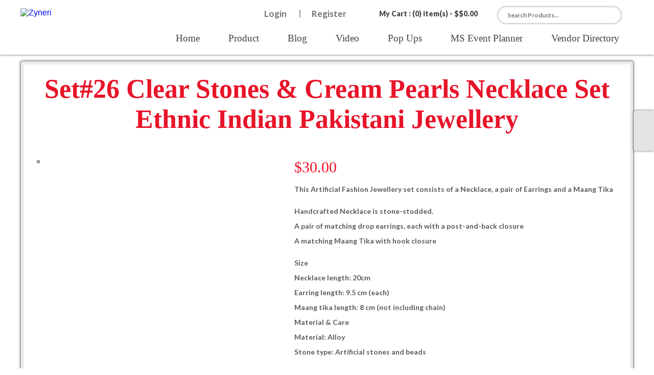

--- FILE ---
content_type: text/html; charset=UTF-8
request_url: https://www.zyneri.com/product/set23-clear-stones-cream-pearls-necklace-set-ethnic-indian-pakistani-jewellery/
body_size: 20610
content:
 <!doctype html>
<html>
<head>
<meta charset="utf-8">
<title>Zyneri</title>
<meta name="viewport" content="width=device-width, initial-scale=1">
<link href='http://fonts.googleapis.com/css?family=Open+Sans:400,300,600,700' rel='stylesheet' type='text/css'>
<link href='http://fonts.googleapis.com/css?family=Lato:400,100italic,100,300,300italic,400italic,700,700italic,900' rel='stylesheet' type='text/css'>
<link href='http://fonts.googleapis.com/css?family=Overlock:400,700,900' rel='stylesheet' type='text/css'>
<link href="https://www.zyneri.com/wp-content/themes/zyneri/font/Neon/Neon.css" rel="stylesheet" type="text/css">
<link href="https://www.zyneri.com/wp-content/themes/zyneri/font/copperplate29BC/COTNBC.css" rel="stylesheet" type="text/css">
<link href="https://www.zyneri.com/wp-content/themes/zyneri/font/astutte_regular/ASTUS.css" rel="stylesheet" type="text/css">
<link href="https://www.zyneri.com/wp-content/themes/zyneri/font/astute_light/astute_light.css" rel="stylesheet" type="text/css">

<link href="https://www.zyneri.com/wp-content/themes/zyneri/css/style.css?ver=626" rel="stylesheet" type="text/css" />
<link href="https://www.zyneri.com/wp-content/themes/zyneri/css/media_query.css?ver=262" rel="stylesheet" type="text/css" />

<!--responsive nav css & js-->
<!--<script src="http://code.jquery.com/jquery-1.9.1.js"></script> -->
<link href="https://www.zyneri.com/wp-content/themes/zyneri/responsive_menu/css/meanmenu.css?ver=731" rel="stylesheet" type="text/css">
<link href="https://www.zyneri.com/wp-content/themes/zyneri/responsive_menu/css/mediaQuary.css?ver=357" rel="stylesheet" type="text/css">

<!--banner slider css & js-->
<!--<script src="http://ajax.googleapis.com/ajax/libs/jquery/2.0.0/jquery.min.js"></script>-->
<script src="https://www.zyneri.com/wp-content/themes/zyneri/banner_slider/js/jquery.min.js"></script>
<script src="https://www.zyneri.com/wp-content/themes/zyneri/banner_slider/js/slippry.min.js"></script>
<!--<script src="//use.edgefonts.net/cabin;source-sans-pro:n2,i2,n3,n4,n6,n7,n9.js"></script>
--><link rel="stylesheet" href="https://www.zyneri.com/wp-content/themes/zyneri/banner_slider/css/slippry.css">

<!--carosel gallery slider css and js-->
	<link type='text/css' rel='stylesheet' href='https://www.zyneri.com/wp-content/themes/zyneri/carosel_slider/css/liquidcarousel.css' />
	<!--<script type="text/javascript" src="carosel_slider/js/jquery-1.4.2.min.js"></script>-->
	<script type="text/javascript" src="https://www.zyneri.com/wp-content/themes/zyneri/carosel_slider/js/jquery.liquidcarousel.pack.js"></script>
	<script type="text/javascript">
	<!--
		$(document).ready(function() {
			$('#liquid1').liquidcarousel({height:146, duration:500, hidearrows:false});
		});
	-->
	</script>
    
    
<!--accordian nav--->
<!--<script src="https://www.zyneri.com/wp-content/themes/zyneri/accordian_nav/jquery.quiccordion.pack.js"></script>-->
<script src="https://www.zyneri.com/wp-content/themes/zyneri/accordian_nav/jquery.accordion.source.js?ver=367"></script>
<script>
	  $(document).ready(function(){
		  
		  $('.accordion').accordion({collapsible : true, active : 'none'});
		  //$("#accordion").quiccordion();
		  
		  /*$("#accordion a").click(function(e){
			  if($(this).parent().hasClass('has-children')){
			  		
					$(".has-children ul").hide();
			  }
			  /*if($(this).parent().hasClass('has-children')){
			  e.preventDefault();
			  }*/
			  /*if(!$(this).parent().hasClass('has-children')){
				  window.open('http://www.google.com/search?q='+$(this).html());
			  }*/
		 //});
	  });
</script>       
<link type='text/css' rel='stylesheet' href='https://www.zyneri.com/wp-content/themes/zyneri/accordian_nav/accordianStyle.css' />  



<!-- For Validation -->
<link rel="stylesheet" href="https://www.zyneri.com/wp-content/themes/zyneri/validation/css/validationEngine.jquery.css" type="text/css"/>

<script src="https://www.zyneri.com/wp-content/themes/zyneri/validation/js/jquery.validationEngine-en.js" type="text/javascript" charset="utf-8"></script>
    
<script src="https://www.zyneri.com/wp-content/themes/zyneri/validation/js/jquery.validationEngine.js" type="text/javascript" charset="utf-8"></script>
    
<script>
	$(document).ready(function(){
		// binds form submission and fields to the validation engine
		$("#formID").validationEngine('');
	});
            
</script>

<style>
.message
{
color: #da231a;
text-align: center;
padding: 10px 0;
font-weight: 600;
display: none;
font-family: Lato;
font-size: 20px;
margin: 0 0 20px;
border: #da231a solid 1px;
}

</style>

			            
            
<!-----------For francy gallery lightbox----------------->        
<!-- Add mousewheel plugin (this is optional) -->
<script type="text/javascript" src="https://www.zyneri.com/wp-content/themes/zyneri/francyBox/lib/jquery.mousewheel-3.0.6.pack.js"></script>

<!-- Add fancyBox main JS and CSS files -->
<script type="text/javascript" src="https://www.zyneri.com/wp-content/themes/zyneri/francyBox/source/jquery.fancybox.js?v=2.1.5"></script>
<link rel="stylesheet" type="text/css" href="https://www.zyneri.com/wp-content/themes/zyneri/francyBox/source/jquery.fancybox.css?v=2.1.5" media="screen" />

<!-- Add Button helper (this is optional) -->
<link rel="stylesheet" type="text/css" href="https://www.zyneri.com/wp-content/themes/zyneri/francyBox/source/helpers/jquery.fancybox-buttons.css?v=1.0.5" />
<script type="text/javascript" src="https://www.zyneri.com/wp-content/themes/zyneri/francyBox/source/helpers/jquery.fancybox-buttons.js?v=1.0.5"></script>

<!-- Add Media helper (this is optional) -->
<script type="text/javascript" src="https://www.zyneri.com/wp-content/themes/zyneri/francyBox/source/helpers/jquery.fancybox-media.js?v=1.0.6"></script>
<script type="text/javascript">
	$(document).ready(function() {
		
		/*
			 *  Simple image gallery. Uses default settings
			 */

			$('.fancybox').fancybox();
/*
			 *  Button helper. Disable animations, hide close button, change title type and content
			 */

			$('.fancybox-buttons').fancybox({
				openEffect  : 'none',
				closeEffect : 'none',

				prevEffect : 'none',
				nextEffect : 'none',

				closeBtn  : false,

				helpers : {
					title : {
						type : 'inside'
					},
					buttons	: {}
				},

				afterLoad : function() {
					this.title = 'Image ' + (this.index + 1) + ' of ' + this.group.length + (this.title ? ' - ' + this.title : '');
				}
			});
			
			/*
			 *  Media helper. Group items, disable animations, hide arrows, enable media and button helpers.
			*/
			$('.fancybox-media')
				.attr('rel', 'media-gallery')
				.fancybox({
					openEffect : 'none',
					closeEffect : 'none',
					prevEffect : 'none',
					nextEffect : 'none',

					arrows : false,
					helpers : {
						media : {},
						buttons : {}
					}
				});
	});
	
</script>             


<style type="text/css">			.heateorSssInstagramBackground{background:radial-gradient(circle at 30% 107%,#fdf497 0,#fdf497 5%,#fd5949 45%,#d6249f 60%,#285aeb 90%)}
											.heateor_sss_horizontal_sharing .heateorSssSharing,.heateor_sss_standard_follow_icons_container .heateorSssSharing{
							color: #fff;
						border-width: 0px;
			border-style: solid;
			border-color: transparent;
		}
				.heateor_sss_horizontal_sharing .heateorSssTCBackground{
			color:#666;
		}
				.heateor_sss_horizontal_sharing .heateorSssSharing:hover,.heateor_sss_standard_follow_icons_container .heateorSssSharing:hover{
						border-color: transparent;
		}
		.heateor_sss_vertical_sharing .heateorSssSharing,.heateor_sss_floating_follow_icons_container .heateorSssSharing{
							color: #fff;
						border-width: 0px;
			border-style: solid;
			border-color: transparent;
		}
				.heateor_sss_vertical_sharing .heateorSssTCBackground{
			color:#666;
		}
				.heateor_sss_vertical_sharing .heateorSssSharing:hover,.heateor_sss_floating_follow_icons_container .heateorSssSharing:hover{
						border-color: transparent;
		}
		
		@media screen and (max-width:783px) {.heateor_sss_vertical_sharing{display:none!important}}@media screen and (max-width:783px) {.heateor_sss_floating_follow_icons_container{display:none!important}}div.heateor_sss_mobile_footer{display:none;}@media screen and (max-width:783px){div.heateor_sss_bottom_sharing ul.heateor_sss_sharing_ul i.heateorSssTCBackground{background-color:white}div.heateor_sss_bottom_sharing{width:100%!important;left:0!important;}div.heateor_sss_bottom_sharing li{width:16.666666666667% !important;}div.heateor_sss_bottom_sharing .heateorSssSharing{width: 100% !important;}div.heateor_sss_bottom_sharing div.heateorSssTotalShareCount{font-size:1em!important;line-height:28px!important}div.heateor_sss_bottom_sharing div.heateorSssTotalShareText{font-size:.7em!important;line-height:0px!important}div.heateor_sss_mobile_footer{display:block;height:40px;}.heateor_sss_bottom_sharing{padding:0!important;display:block!important;width: auto!important;bottom:-2px!important;top: auto!important;}.heateor_sss_bottom_sharing .heateor_sss_square_count{line-height: inherit;}.heateor_sss_bottom_sharing .heateorSssSharingArrow{display:none;}.heateor_sss_bottom_sharing .heateorSssTCBackground{margin-right: 1.1em !important}}</style><meta name='robots' content='max-image-preview:large' />
	<style>img:is([sizes="auto" i], [sizes^="auto," i]) { contain-intrinsic-size: 3000px 1500px }</style>
	<link rel='dns-prefetch' href='//www.googletagmanager.com' />
<script type="text/javascript">
/* <![CDATA[ */
window._wpemojiSettings = {"baseUrl":"https:\/\/s.w.org\/images\/core\/emoji\/16.0.1\/72x72\/","ext":".png","svgUrl":"https:\/\/s.w.org\/images\/core\/emoji\/16.0.1\/svg\/","svgExt":".svg","source":{"concatemoji":"https:\/\/www.zyneri.com\/wp-includes\/js\/wp-emoji-release.min.js?ver=6.8.3"}};
/*! This file is auto-generated */
!function(s,n){var o,i,e;function c(e){try{var t={supportTests:e,timestamp:(new Date).valueOf()};sessionStorage.setItem(o,JSON.stringify(t))}catch(e){}}function p(e,t,n){e.clearRect(0,0,e.canvas.width,e.canvas.height),e.fillText(t,0,0);var t=new Uint32Array(e.getImageData(0,0,e.canvas.width,e.canvas.height).data),a=(e.clearRect(0,0,e.canvas.width,e.canvas.height),e.fillText(n,0,0),new Uint32Array(e.getImageData(0,0,e.canvas.width,e.canvas.height).data));return t.every(function(e,t){return e===a[t]})}function u(e,t){e.clearRect(0,0,e.canvas.width,e.canvas.height),e.fillText(t,0,0);for(var n=e.getImageData(16,16,1,1),a=0;a<n.data.length;a++)if(0!==n.data[a])return!1;return!0}function f(e,t,n,a){switch(t){case"flag":return n(e,"\ud83c\udff3\ufe0f\u200d\u26a7\ufe0f","\ud83c\udff3\ufe0f\u200b\u26a7\ufe0f")?!1:!n(e,"\ud83c\udde8\ud83c\uddf6","\ud83c\udde8\u200b\ud83c\uddf6")&&!n(e,"\ud83c\udff4\udb40\udc67\udb40\udc62\udb40\udc65\udb40\udc6e\udb40\udc67\udb40\udc7f","\ud83c\udff4\u200b\udb40\udc67\u200b\udb40\udc62\u200b\udb40\udc65\u200b\udb40\udc6e\u200b\udb40\udc67\u200b\udb40\udc7f");case"emoji":return!a(e,"\ud83e\udedf")}return!1}function g(e,t,n,a){var r="undefined"!=typeof WorkerGlobalScope&&self instanceof WorkerGlobalScope?new OffscreenCanvas(300,150):s.createElement("canvas"),o=r.getContext("2d",{willReadFrequently:!0}),i=(o.textBaseline="top",o.font="600 32px Arial",{});return e.forEach(function(e){i[e]=t(o,e,n,a)}),i}function t(e){var t=s.createElement("script");t.src=e,t.defer=!0,s.head.appendChild(t)}"undefined"!=typeof Promise&&(o="wpEmojiSettingsSupports",i=["flag","emoji"],n.supports={everything:!0,everythingExceptFlag:!0},e=new Promise(function(e){s.addEventListener("DOMContentLoaded",e,{once:!0})}),new Promise(function(t){var n=function(){try{var e=JSON.parse(sessionStorage.getItem(o));if("object"==typeof e&&"number"==typeof e.timestamp&&(new Date).valueOf()<e.timestamp+604800&&"object"==typeof e.supportTests)return e.supportTests}catch(e){}return null}();if(!n){if("undefined"!=typeof Worker&&"undefined"!=typeof OffscreenCanvas&&"undefined"!=typeof URL&&URL.createObjectURL&&"undefined"!=typeof Blob)try{var e="postMessage("+g.toString()+"("+[JSON.stringify(i),f.toString(),p.toString(),u.toString()].join(",")+"));",a=new Blob([e],{type:"text/javascript"}),r=new Worker(URL.createObjectURL(a),{name:"wpTestEmojiSupports"});return void(r.onmessage=function(e){c(n=e.data),r.terminate(),t(n)})}catch(e){}c(n=g(i,f,p,u))}t(n)}).then(function(e){for(var t in e)n.supports[t]=e[t],n.supports.everything=n.supports.everything&&n.supports[t],"flag"!==t&&(n.supports.everythingExceptFlag=n.supports.everythingExceptFlag&&n.supports[t]);n.supports.everythingExceptFlag=n.supports.everythingExceptFlag&&!n.supports.flag,n.DOMReady=!1,n.readyCallback=function(){n.DOMReady=!0}}).then(function(){return e}).then(function(){var e;n.supports.everything||(n.readyCallback(),(e=n.source||{}).concatemoji?t(e.concatemoji):e.wpemoji&&e.twemoji&&(t(e.twemoji),t(e.wpemoji)))}))}((window,document),window._wpemojiSettings);
/* ]]> */
</script>
<style id='wp-emoji-styles-inline-css' type='text/css'>

	img.wp-smiley, img.emoji {
		display: inline !important;
		border: none !important;
		box-shadow: none !important;
		height: 1em !important;
		width: 1em !important;
		margin: 0 0.07em !important;
		vertical-align: -0.1em !important;
		background: none !important;
		padding: 0 !important;
	}
</style>
<link rel='stylesheet' id='wp-block-library-css' href='https://www.zyneri.com/wp-includes/css/dist/block-library/style.min.css?ver=6.8.3' type='text/css' media='all' />
<style id='classic-theme-styles-inline-css' type='text/css'>
/*! This file is auto-generated */
.wp-block-button__link{color:#fff;background-color:#32373c;border-radius:9999px;box-shadow:none;text-decoration:none;padding:calc(.667em + 2px) calc(1.333em + 2px);font-size:1.125em}.wp-block-file__button{background:#32373c;color:#fff;text-decoration:none}
</style>
<link rel='stylesheet' id='wc-block-vendors-style-css' href='https://www.zyneri.com/wp-content/plugins/woocommerce/packages/woocommerce-blocks/build/vendors-style.css?ver=4.7.2' type='text/css' media='all' />
<link rel='stylesheet' id='wc-block-style-css' href='https://www.zyneri.com/wp-content/plugins/woocommerce/packages/woocommerce-blocks/build/style.css?ver=4.7.2' type='text/css' media='all' />
<style id='global-styles-inline-css' type='text/css'>
:root{--wp--preset--aspect-ratio--square: 1;--wp--preset--aspect-ratio--4-3: 4/3;--wp--preset--aspect-ratio--3-4: 3/4;--wp--preset--aspect-ratio--3-2: 3/2;--wp--preset--aspect-ratio--2-3: 2/3;--wp--preset--aspect-ratio--16-9: 16/9;--wp--preset--aspect-ratio--9-16: 9/16;--wp--preset--color--black: #000000;--wp--preset--color--cyan-bluish-gray: #abb8c3;--wp--preset--color--white: #ffffff;--wp--preset--color--pale-pink: #f78da7;--wp--preset--color--vivid-red: #cf2e2e;--wp--preset--color--luminous-vivid-orange: #ff6900;--wp--preset--color--luminous-vivid-amber: #fcb900;--wp--preset--color--light-green-cyan: #7bdcb5;--wp--preset--color--vivid-green-cyan: #00d084;--wp--preset--color--pale-cyan-blue: #8ed1fc;--wp--preset--color--vivid-cyan-blue: #0693e3;--wp--preset--color--vivid-purple: #9b51e0;--wp--preset--gradient--vivid-cyan-blue-to-vivid-purple: linear-gradient(135deg,rgba(6,147,227,1) 0%,rgb(155,81,224) 100%);--wp--preset--gradient--light-green-cyan-to-vivid-green-cyan: linear-gradient(135deg,rgb(122,220,180) 0%,rgb(0,208,130) 100%);--wp--preset--gradient--luminous-vivid-amber-to-luminous-vivid-orange: linear-gradient(135deg,rgba(252,185,0,1) 0%,rgba(255,105,0,1) 100%);--wp--preset--gradient--luminous-vivid-orange-to-vivid-red: linear-gradient(135deg,rgba(255,105,0,1) 0%,rgb(207,46,46) 100%);--wp--preset--gradient--very-light-gray-to-cyan-bluish-gray: linear-gradient(135deg,rgb(238,238,238) 0%,rgb(169,184,195) 100%);--wp--preset--gradient--cool-to-warm-spectrum: linear-gradient(135deg,rgb(74,234,220) 0%,rgb(151,120,209) 20%,rgb(207,42,186) 40%,rgb(238,44,130) 60%,rgb(251,105,98) 80%,rgb(254,248,76) 100%);--wp--preset--gradient--blush-light-purple: linear-gradient(135deg,rgb(255,206,236) 0%,rgb(152,150,240) 100%);--wp--preset--gradient--blush-bordeaux: linear-gradient(135deg,rgb(254,205,165) 0%,rgb(254,45,45) 50%,rgb(107,0,62) 100%);--wp--preset--gradient--luminous-dusk: linear-gradient(135deg,rgb(255,203,112) 0%,rgb(199,81,192) 50%,rgb(65,88,208) 100%);--wp--preset--gradient--pale-ocean: linear-gradient(135deg,rgb(255,245,203) 0%,rgb(182,227,212) 50%,rgb(51,167,181) 100%);--wp--preset--gradient--electric-grass: linear-gradient(135deg,rgb(202,248,128) 0%,rgb(113,206,126) 100%);--wp--preset--gradient--midnight: linear-gradient(135deg,rgb(2,3,129) 0%,rgb(40,116,252) 100%);--wp--preset--font-size--small: 13px;--wp--preset--font-size--medium: 20px;--wp--preset--font-size--large: 36px;--wp--preset--font-size--x-large: 42px;--wp--preset--spacing--20: 0.44rem;--wp--preset--spacing--30: 0.67rem;--wp--preset--spacing--40: 1rem;--wp--preset--spacing--50: 1.5rem;--wp--preset--spacing--60: 2.25rem;--wp--preset--spacing--70: 3.38rem;--wp--preset--spacing--80: 5.06rem;--wp--preset--shadow--natural: 6px 6px 9px rgba(0, 0, 0, 0.2);--wp--preset--shadow--deep: 12px 12px 50px rgba(0, 0, 0, 0.4);--wp--preset--shadow--sharp: 6px 6px 0px rgba(0, 0, 0, 0.2);--wp--preset--shadow--outlined: 6px 6px 0px -3px rgba(255, 255, 255, 1), 6px 6px rgba(0, 0, 0, 1);--wp--preset--shadow--crisp: 6px 6px 0px rgba(0, 0, 0, 1);}:where(.is-layout-flex){gap: 0.5em;}:where(.is-layout-grid){gap: 0.5em;}body .is-layout-flex{display: flex;}.is-layout-flex{flex-wrap: wrap;align-items: center;}.is-layout-flex > :is(*, div){margin: 0;}body .is-layout-grid{display: grid;}.is-layout-grid > :is(*, div){margin: 0;}:where(.wp-block-columns.is-layout-flex){gap: 2em;}:where(.wp-block-columns.is-layout-grid){gap: 2em;}:where(.wp-block-post-template.is-layout-flex){gap: 1.25em;}:where(.wp-block-post-template.is-layout-grid){gap: 1.25em;}.has-black-color{color: var(--wp--preset--color--black) !important;}.has-cyan-bluish-gray-color{color: var(--wp--preset--color--cyan-bluish-gray) !important;}.has-white-color{color: var(--wp--preset--color--white) !important;}.has-pale-pink-color{color: var(--wp--preset--color--pale-pink) !important;}.has-vivid-red-color{color: var(--wp--preset--color--vivid-red) !important;}.has-luminous-vivid-orange-color{color: var(--wp--preset--color--luminous-vivid-orange) !important;}.has-luminous-vivid-amber-color{color: var(--wp--preset--color--luminous-vivid-amber) !important;}.has-light-green-cyan-color{color: var(--wp--preset--color--light-green-cyan) !important;}.has-vivid-green-cyan-color{color: var(--wp--preset--color--vivid-green-cyan) !important;}.has-pale-cyan-blue-color{color: var(--wp--preset--color--pale-cyan-blue) !important;}.has-vivid-cyan-blue-color{color: var(--wp--preset--color--vivid-cyan-blue) !important;}.has-vivid-purple-color{color: var(--wp--preset--color--vivid-purple) !important;}.has-black-background-color{background-color: var(--wp--preset--color--black) !important;}.has-cyan-bluish-gray-background-color{background-color: var(--wp--preset--color--cyan-bluish-gray) !important;}.has-white-background-color{background-color: var(--wp--preset--color--white) !important;}.has-pale-pink-background-color{background-color: var(--wp--preset--color--pale-pink) !important;}.has-vivid-red-background-color{background-color: var(--wp--preset--color--vivid-red) !important;}.has-luminous-vivid-orange-background-color{background-color: var(--wp--preset--color--luminous-vivid-orange) !important;}.has-luminous-vivid-amber-background-color{background-color: var(--wp--preset--color--luminous-vivid-amber) !important;}.has-light-green-cyan-background-color{background-color: var(--wp--preset--color--light-green-cyan) !important;}.has-vivid-green-cyan-background-color{background-color: var(--wp--preset--color--vivid-green-cyan) !important;}.has-pale-cyan-blue-background-color{background-color: var(--wp--preset--color--pale-cyan-blue) !important;}.has-vivid-cyan-blue-background-color{background-color: var(--wp--preset--color--vivid-cyan-blue) !important;}.has-vivid-purple-background-color{background-color: var(--wp--preset--color--vivid-purple) !important;}.has-black-border-color{border-color: var(--wp--preset--color--black) !important;}.has-cyan-bluish-gray-border-color{border-color: var(--wp--preset--color--cyan-bluish-gray) !important;}.has-white-border-color{border-color: var(--wp--preset--color--white) !important;}.has-pale-pink-border-color{border-color: var(--wp--preset--color--pale-pink) !important;}.has-vivid-red-border-color{border-color: var(--wp--preset--color--vivid-red) !important;}.has-luminous-vivid-orange-border-color{border-color: var(--wp--preset--color--luminous-vivid-orange) !important;}.has-luminous-vivid-amber-border-color{border-color: var(--wp--preset--color--luminous-vivid-amber) !important;}.has-light-green-cyan-border-color{border-color: var(--wp--preset--color--light-green-cyan) !important;}.has-vivid-green-cyan-border-color{border-color: var(--wp--preset--color--vivid-green-cyan) !important;}.has-pale-cyan-blue-border-color{border-color: var(--wp--preset--color--pale-cyan-blue) !important;}.has-vivid-cyan-blue-border-color{border-color: var(--wp--preset--color--vivid-cyan-blue) !important;}.has-vivid-purple-border-color{border-color: var(--wp--preset--color--vivid-purple) !important;}.has-vivid-cyan-blue-to-vivid-purple-gradient-background{background: var(--wp--preset--gradient--vivid-cyan-blue-to-vivid-purple) !important;}.has-light-green-cyan-to-vivid-green-cyan-gradient-background{background: var(--wp--preset--gradient--light-green-cyan-to-vivid-green-cyan) !important;}.has-luminous-vivid-amber-to-luminous-vivid-orange-gradient-background{background: var(--wp--preset--gradient--luminous-vivid-amber-to-luminous-vivid-orange) !important;}.has-luminous-vivid-orange-to-vivid-red-gradient-background{background: var(--wp--preset--gradient--luminous-vivid-orange-to-vivid-red) !important;}.has-very-light-gray-to-cyan-bluish-gray-gradient-background{background: var(--wp--preset--gradient--very-light-gray-to-cyan-bluish-gray) !important;}.has-cool-to-warm-spectrum-gradient-background{background: var(--wp--preset--gradient--cool-to-warm-spectrum) !important;}.has-blush-light-purple-gradient-background{background: var(--wp--preset--gradient--blush-light-purple) !important;}.has-blush-bordeaux-gradient-background{background: var(--wp--preset--gradient--blush-bordeaux) !important;}.has-luminous-dusk-gradient-background{background: var(--wp--preset--gradient--luminous-dusk) !important;}.has-pale-ocean-gradient-background{background: var(--wp--preset--gradient--pale-ocean) !important;}.has-electric-grass-gradient-background{background: var(--wp--preset--gradient--electric-grass) !important;}.has-midnight-gradient-background{background: var(--wp--preset--gradient--midnight) !important;}.has-small-font-size{font-size: var(--wp--preset--font-size--small) !important;}.has-medium-font-size{font-size: var(--wp--preset--font-size--medium) !important;}.has-large-font-size{font-size: var(--wp--preset--font-size--large) !important;}.has-x-large-font-size{font-size: var(--wp--preset--font-size--x-large) !important;}
:where(.wp-block-post-template.is-layout-flex){gap: 1.25em;}:where(.wp-block-post-template.is-layout-grid){gap: 1.25em;}
:where(.wp-block-columns.is-layout-flex){gap: 2em;}:where(.wp-block-columns.is-layout-grid){gap: 2em;}
:root :where(.wp-block-pullquote){font-size: 1.5em;line-height: 1.6;}
</style>
<link rel='stylesheet' id='titan-adminbar-styles-css' href='https://www.zyneri.com/wp-content/plugins/anti-spam/assets/css/admin-bar.css?ver=7.2.7' type='text/css' media='all' />
<link rel='stylesheet' id='events-manager-css' href='https://www.zyneri.com/wp-content/plugins/events-manager/includes/css/events-manager.min.css?ver=6.4.5.1' type='text/css' media='all' />
<link rel='stylesheet' id='woocommerce-layout-css' href='https://www.zyneri.com/wp-content/plugins/woocommerce/assets/css/woocommerce-layout.css?ver=5.2.2' type='text/css' media='all' />
<link rel='stylesheet' id='woocommerce-smallscreen-css' href='https://www.zyneri.com/wp-content/plugins/woocommerce/assets/css/woocommerce-smallscreen.css?ver=5.2.2' type='text/css' media='only screen and (max-width: 768px)' />
<link rel='stylesheet' id='woocommerce-general-css' href='https://www.zyneri.com/wp-content/plugins/woocommerce/assets/css/woocommerce.css?ver=5.2.2' type='text/css' media='all' />
<style id='woocommerce-inline-inline-css' type='text/css'>
.woocommerce form .form-row .required { visibility: visible; }
</style>
<link rel='stylesheet' id='c4wp-public-css' href='https://www.zyneri.com/wp-content/plugins/wp-captcha//assets/css/c4wp-public.css?ver=6.8.3' type='text/css' media='all' />
<link rel='stylesheet' id='heateor_sss_frontend_css-css' href='https://www.zyneri.com/wp-content/plugins/sassy-social-share/public/css/sassy-social-share-public.css?ver=3.3.23' type='text/css' media='all' />
<link rel='stylesheet' id='heateor_sss_sharing_default_svg-css' href='https://www.zyneri.com/wp-content/plugins/sassy-social-share/admin/css/sassy-social-share-svg.css?ver=3.3.23' type='text/css' media='all' />
<link rel='stylesheet' id='cwginstock_frontend_css-css' href='https://www.zyneri.com/wp-content/plugins/back-in-stock-notifier-for-woocommerce/assets/css/frontend.min.css?ver=1.10.8' type='text/css' media='' />
<link rel='stylesheet' id='cwginstock_bootstrap-css' href='https://www.zyneri.com/wp-content/plugins/back-in-stock-notifier-for-woocommerce/assets/css/bootstrap.min.css?ver=1.10.8' type='text/css' media='' />
<script type="text/javascript" src="https://www.zyneri.com/wp-includes/js/jquery/jquery.min.js?ver=3.7.1" id="jquery-core-js"></script>
<script type="text/javascript" src="https://www.zyneri.com/wp-includes/js/jquery/jquery-migrate.min.js?ver=3.4.1" id="jquery-migrate-js"></script>
<script type="text/javascript" src="https://www.zyneri.com/wp-includes/js/jquery/ui/core.min.js?ver=1.13.3" id="jquery-ui-core-js"></script>
<script type="text/javascript" src="https://www.zyneri.com/wp-includes/js/jquery/ui/mouse.min.js?ver=1.13.3" id="jquery-ui-mouse-js"></script>
<script type="text/javascript" src="https://www.zyneri.com/wp-includes/js/jquery/ui/sortable.min.js?ver=1.13.3" id="jquery-ui-sortable-js"></script>
<script type="text/javascript" src="https://www.zyneri.com/wp-includes/js/jquery/ui/datepicker.min.js?ver=1.13.3" id="jquery-ui-datepicker-js"></script>
<script type="text/javascript" id="jquery-ui-datepicker-js-after">
/* <![CDATA[ */
jQuery(function(jQuery){jQuery.datepicker.setDefaults({"closeText":"Close","currentText":"Today","monthNames":["January","February","March","April","May","June","July","August","September","October","November","December"],"monthNamesShort":["Jan","Feb","Mar","Apr","May","Jun","Jul","Aug","Sep","Oct","Nov","Dec"],"nextText":"Next","prevText":"Previous","dayNames":["Sunday","Monday","Tuesday","Wednesday","Thursday","Friday","Saturday"],"dayNamesShort":["Sun","Mon","Tue","Wed","Thu","Fri","Sat"],"dayNamesMin":["S","M","T","W","T","F","S"],"dateFormat":"MM d, yy","firstDay":1,"isRTL":false});});
/* ]]> */
</script>
<script type="text/javascript" src="https://www.zyneri.com/wp-includes/js/jquery/ui/resizable.min.js?ver=1.13.3" id="jquery-ui-resizable-js"></script>
<script type="text/javascript" src="https://www.zyneri.com/wp-includes/js/jquery/ui/draggable.min.js?ver=1.13.3" id="jquery-ui-draggable-js"></script>
<script type="text/javascript" src="https://www.zyneri.com/wp-includes/js/jquery/ui/controlgroup.min.js?ver=1.13.3" id="jquery-ui-controlgroup-js"></script>
<script type="text/javascript" src="https://www.zyneri.com/wp-includes/js/jquery/ui/checkboxradio.min.js?ver=1.13.3" id="jquery-ui-checkboxradio-js"></script>
<script type="text/javascript" src="https://www.zyneri.com/wp-includes/js/jquery/ui/button.min.js?ver=1.13.3" id="jquery-ui-button-js"></script>
<script type="text/javascript" src="https://www.zyneri.com/wp-includes/js/jquery/ui/dialog.min.js?ver=1.13.3" id="jquery-ui-dialog-js"></script>
<script type="text/javascript" id="events-manager-js-extra">
/* <![CDATA[ */
var EM = {"ajaxurl":"https:\/\/www.zyneri.com\/wp-admin\/admin-ajax.php","locationajaxurl":"https:\/\/www.zyneri.com\/wp-admin\/admin-ajax.php?action=locations_search","firstDay":"1","locale":"en","dateFormat":"yy-mm-dd","ui_css":"https:\/\/www.zyneri.com\/wp-content\/plugins\/events-manager\/includes\/css\/jquery-ui\/build.min.css","show24hours":"","is_ssl":"1","autocomplete_limit":"10","calendar":{"breakpoints":{"small":560,"medium":908,"large":false}},"datepicker":{"format":"Y-m-d"},"search":{"breakpoints":{"small":650,"medium":850,"full":false}},"url":"https:\/\/www.zyneri.com\/wp-content\/plugins\/events-manager","bookingInProgress":"Please wait while the booking is being submitted.","tickets_save":"Save Ticket","bookingajaxurl":"https:\/\/www.zyneri.com\/wp-admin\/admin-ajax.php","bookings_export_save":"Export Bookings","bookings_settings_save":"Save Settings","booking_delete":"Are you sure you want to delete?","booking_offset":"30","bookings":{"submit_button":{"text":{"default":"Submit Booking","free":"Submit Booking","payment":"Submit Booking","processing":"Processing ..."}}},"bb_full":"Sold Out","bb_book":"Book Now","bb_booking":"Booking...","bb_booked":"Booking Submitted","bb_error":"Booking Error. Try again?","bb_cancel":"Cancel","bb_canceling":"Canceling...","bb_cancelled":"Cancelled","bb_cancel_error":"Cancellation Error. Try again?","txt_search":"Search","txt_searching":"Searching...","txt_loading":"Loading..."};
/* ]]> */
</script>
<script type="text/javascript" src="https://www.zyneri.com/wp-content/plugins/events-manager/includes/js/events-manager.min.js?ver=6.4.5.1" id="events-manager-js"></script>
<script type="text/javascript" src="https://www.zyneri.com/wp-content/plugins/wp-captcha//assets/js/c4wp-public.js?ver=6.8.3" id="c4wp-public-js"></script>
<script type="text/javascript" src="https://www.googletagmanager.com/gtag/js?id=UA-193191621-1" id="google_gtagjs-js" async></script>
<script type="text/javascript" id="google_gtagjs-js-after">
/* <![CDATA[ */
window.dataLayer = window.dataLayer || [];function gtag(){dataLayer.push(arguments);}
gtag("js", new Date());
gtag("set", "developer_id.dZTNiMT", true);
gtag("config", "UA-193191621-1", {"anonymize_ip":true});
/* ]]> */
</script>
<link rel="https://api.w.org/" href="https://www.zyneri.com/wp-json/" /><link rel="alternate" title="JSON" type="application/json" href="https://www.zyneri.com/wp-json/wp/v2/product/12681" /><link rel="EditURI" type="application/rsd+xml" title="RSD" href="https://www.zyneri.com/xmlrpc.php?rsd" />
<meta name="generator" content="WordPress 6.8.3" />
<meta name="generator" content="WooCommerce 5.2.2" />
<link rel="canonical" href="https://www.zyneri.com/product/set23-clear-stones-cream-pearls-necklace-set-ethnic-indian-pakistani-jewellery/" />
<link rel='shortlink' href='https://www.zyneri.com/?p=12681' />
<link rel="alternate" title="oEmbed (JSON)" type="application/json+oembed" href="https://www.zyneri.com/wp-json/oembed/1.0/embed?url=https%3A%2F%2Fwww.zyneri.com%2Fproduct%2Fset23-clear-stones-cream-pearls-necklace-set-ethnic-indian-pakistani-jewellery%2F" />
<link rel="alternate" title="oEmbed (XML)" type="text/xml+oembed" href="https://www.zyneri.com/wp-json/oembed/1.0/embed?url=https%3A%2F%2Fwww.zyneri.com%2Fproduct%2Fset23-clear-stones-cream-pearls-necklace-set-ethnic-indian-pakistani-jewellery%2F&#038;format=xml" />
<meta name="generator" content="Site Kit by Google 1.30.0" />	<noscript><style>.woocommerce-product-gallery{ opacity: 1 !important; }</style></noscript>
	<script async src="//pagead2.googlesyndication.com/pagead/js/adsbygoogle.js"></script><script>(adsbygoogle = window.adsbygoogle || []).push({"google_ad_client":"ca-pub-5234241970490994","enable_page_level_ads":true,"tag_partner":"site_kit"});</script><link rel="icon" href="https://www.zyneri.com/wp-content/uploads/2025/11/cropped-ZyneriFZE-logo-32x32.jpg" sizes="32x32" />
<link rel="icon" href="https://www.zyneri.com/wp-content/uploads/2025/11/cropped-ZyneriFZE-logo-192x192.jpg" sizes="192x192" />
<link rel="apple-touch-icon" href="https://www.zyneri.com/wp-content/uploads/2025/11/cropped-ZyneriFZE-logo-180x180.jpg" />
<meta name="msapplication-TileImage" content="https://www.zyneri.com/wp-content/uploads/2025/11/cropped-ZyneriFZE-logo-270x270.jpg" />
<style id="wpforms-css-vars-root">
				:root {
					--wpforms-field-border-radius: 3px;
--wpforms-field-background-color: #ffffff;
--wpforms-field-border-color: rgba( 0, 0, 0, 0.25 );
--wpforms-field-text-color: rgba( 0, 0, 0, 0.7 );
--wpforms-label-color: rgba( 0, 0, 0, 0.85 );
--wpforms-label-sublabel-color: rgba( 0, 0, 0, 0.55 );
--wpforms-label-error-color: #d63637;
--wpforms-button-border-radius: 3px;
--wpforms-button-background-color: #066aab;
--wpforms-button-text-color: #ffffff;
--wpforms-field-size-input-height: 43px;
--wpforms-field-size-input-spacing: 15px;
--wpforms-field-size-font-size: 16px;
--wpforms-field-size-line-height: 19px;
--wpforms-field-size-padding-h: 14px;
--wpforms-field-size-checkbox-size: 16px;
--wpforms-field-size-sublabel-spacing: 5px;
--wpforms-field-size-icon-size: 1;
--wpforms-label-size-font-size: 16px;
--wpforms-label-size-line-height: 19px;
--wpforms-label-size-sublabel-font-size: 14px;
--wpforms-label-size-sublabel-line-height: 17px;
--wpforms-button-size-font-size: 17px;
--wpforms-button-size-height: 41px;
--wpforms-button-size-padding-h: 15px;
--wpforms-button-size-margin-top: 10px;

				}
			</style>
</head>
<header>
    	<div class="nav-container">
<div class="head_top">
        	<div class="wrapper">
            	<div class="logo"><a href='https://www.zyneri.com/' title='Zyneri' rel='home'><img src='https://www.zyneri.com/wp-content/uploads/2025/11/ZyneriFZE-logo.jpg' alt='Zyneri'></a></div>
                <div class="top_right">
                	<ul class="top_links">
                    	<li>
                            <ul class="login">
                                                            <li><a href="https://www.zyneri.com/my-account/">Login</a></li>
                                <li><a href="https://www.zyneri.com/my-account/">Register</a></li>
                                                            </ul>
                        </li>
                        <!--<li>
                        <ul class="social_links">
                        	<li><a href="https://www.facebook.com/zyneri" target="_blank"><img src="https://www.zyneri.com/wp-content/themes/zyneri/images/facebook.png" alt="" /></a></li>
                            <li><a href="https://twitter.com/zyneri" target="_blank"><img src="https://www.zyneri.com/wp-content/themes/zyneri/images/twitter.png" alt="" /></a></li>
                            <li><a href="https://www.pinterest.com/zyneri/" target="_blank"><img src="https://www.zyneri.com/wp-content/themes/zyneri/images/pintrest.png" alt="" /></a></li>
                            <li><a href="https://www.youtube.com/channel/UCqiE8scMvde9Z6WaGZ-zoLw" target="_blank"><img src="https://www.zyneri.com/wp-content/themes/zyneri/images/you_tube.png" alt="" /></a></li>
                        </ul>
                        </li>
                        -->
                        
                        <li class="cart"><p><a href="https://www.zyneri.com/cart/">My Cart  :  (0) item(s) - &#36;<span class="woocommerce-Price-amount amount"><bdi><span class="woocommerce-Price-currencySymbol">&#36;</span>0.00</bdi></span></a></p></li>
                        <li class="search">
                        	<form action="https://www.zyneri.com/product-search/" method="post">
                            	<input placeholder="Search Products..." name="search" value="" type="text" />	
                                <input value="1" name="product_search" type="submit" />
                            </form>
                                                    </li>
                        
                    </ul><!--top_links end-->
                    
                    <div id="header">
                        <div class="navMenu">
                             <ul id="menu-header_menu" class="menu"><li id="menu-item-31" class="menu-item menu-item-type-post_type menu-item-object-page menu-item-home menu-item-31"><a href="https://www.zyneri.com/">Home</a></li>
<li id="menu-item-88" class="menu-item menu-item-type-post_type menu-item-object-page menu-item-has-children menu-item-88"><a href="https://www.zyneri.com/product/">Product</a>
<ul class="sub-menu">
	<li id="menu-item-16031" class="menu-item menu-item-type-taxonomy menu-item-object-product_cat menu-item-16031"><a href="https://www.zyneri.com/product-category/islamic-gifts/">Islamic Gifts</a></li>
	<li id="menu-item-16779" class="menu-item menu-item-type-taxonomy menu-item-object-product_cat menu-item-16779"><a href="https://www.zyneri.com/product-category/ladies-abayas/">Ladies Abayas</a></li>
	<li id="menu-item-16780" class="menu-item menu-item-type-taxonomy menu-item-object-product_cat menu-item-16780"><a href="https://www.zyneri.com/product-category/mens-thobe-kandura-jubba/">Mens Thobe/Kandura/Jubba</a></li>
	<li id="menu-item-5063" class="menu-item menu-item-type-taxonomy menu-item-object-product_cat menu-item-5063"><a href="https://www.zyneri.com/product-category/moulds-molds/">Moulds</a></li>
	<li id="menu-item-8613" class="menu-item menu-item-type-taxonomy menu-item-object-product_cat menu-item-8613"><a href="https://www.zyneri.com/product-category/hotfix-crystals/">Hotfix Crystals</a></li>
	<li id="menu-item-8612" class="menu-item menu-item-type-taxonomy menu-item-object-product_cat menu-item-8612"><a href="https://www.zyneri.com/product-category/acrylic-jewels/">Acrylic Jewels</a></li>
	<li id="menu-item-6600" class="menu-item menu-item-type-taxonomy menu-item-object-product_cat menu-item-6600"><a href="https://www.zyneri.com/product-category/embellishments/">Embellishments</a></li>
	<li id="menu-item-5064" class="menu-item menu-item-type-taxonomy menu-item-object-product_cat menu-item-5064"><a href="https://www.zyneri.com/product-category/stencils/">Stencils</a></li>
	<li id="menu-item-6601" class="menu-item menu-item-type-taxonomy menu-item-object-product_cat menu-item-6601"><a href="https://www.zyneri.com/product-category/mdf-bases/">MDF Bases</a></li>
	<li id="menu-item-133" class="menu-item menu-item-type-taxonomy menu-item-object-product_cat menu-item-133"><a href="https://www.zyneri.com/product-category/mixedmedia/">Mixed Media</a></li>
	<li id="menu-item-134" class="menu-item menu-item-type-taxonomy menu-item-object-product_cat menu-item-134"><a href="https://www.zyneri.com/product-category/papercraft/">Papercraft</a></li>
	<li id="menu-item-119" class="menu-item menu-item-type-taxonomy menu-item-object-product_cat menu-item-119"><a href="https://www.zyneri.com/product-category/ribbons-trims-lace/">Ribbons / Trims / Lace</a></li>
	<li id="menu-item-130" class="menu-item menu-item-type-taxonomy menu-item-object-product_cat menu-item-130"><a href="https://www.zyneri.com/product-category/fabric/">Fabric</a></li>
	<li id="menu-item-122" class="menu-item menu-item-type-taxonomy menu-item-object-product_cat menu-item-122"><a href="https://www.zyneri.com/product-category/tools/">Tools</a></li>
	<li id="menu-item-6602" class="menu-item menu-item-type-taxonomy menu-item-object-product_cat menu-item-6602"><a href="https://www.zyneri.com/product-category/storage/">Storage</a></li>
	<li id="menu-item-8611" class="menu-item menu-item-type-taxonomy menu-item-object-product_cat menu-item-8611"><a href="https://www.zyneri.com/product-category/personalizedgifts/">Personalized Gifts</a></li>
	<li id="menu-item-8623" class="menu-item menu-item-type-taxonomy menu-item-object-product_cat menu-item-8623"><a href="https://www.zyneri.com/product-category/buttons-2/">Buttons</a></li>
	<li id="menu-item-121" class="menu-item menu-item-type-taxonomy menu-item-object-product_cat menu-item-121"><a href="https://www.zyneri.com/product-category/eventsignsdecorstylingprops/">Event Signs Decor Styling Props</a></li>
	<li id="menu-item-129" class="menu-item menu-item-type-taxonomy menu-item-object-product_cat menu-item-129"><a href="https://www.zyneri.com/product-category/craft-by-colour/">Craft by Colour / Brand / Theme</a></li>
	<li id="menu-item-10665" class="menu-item menu-item-type-taxonomy menu-item-object-product_cat menu-item-10665"><a href="https://www.zyneri.com/product-category/digital-products/">Digital Products</a></li>
	<li id="menu-item-9889" class="menu-item menu-item-type-taxonomy menu-item-object-product_cat current-product-ancestor menu-item-9889"><a href="https://www.zyneri.com/product-category/jewellry/">Fashion Jewellry</a></li>
	<li id="menu-item-9446" class="menu-item menu-item-type-taxonomy menu-item-object-product_cat menu-item-9446"><a href="https://www.zyneri.com/product-category/leather-bags/">Leather Bags</a></li>
	<li id="menu-item-14651" class="menu-item menu-item-type-taxonomy menu-item-object-product_cat menu-item-14651"><a href="https://www.zyneri.com/product-category/vendor-directory/">Vendor Directory</a></li>
	<li id="menu-item-15503" class="menu-item menu-item-type-taxonomy menu-item-object-product_cat menu-item-15503"><a href="https://www.zyneri.com/product-category/retreats-travel/">Retreats &amp; Travel</a></li>
</ul>
</li>
<li id="menu-item-27" class="menu-item menu-item-type-post_type menu-item-object-page menu-item-27"><a href="https://www.zyneri.com/blog/">Blog</a></li>
<li id="menu-item-26" class="menu-item menu-item-type-post_type menu-item-object-page menu-item-26"><a href="https://www.zyneri.com/video/">Video</a></li>
<li id="menu-item-28" class="menu-item menu-item-type-post_type menu-item-object-page menu-item-28"><a href="https://www.zyneri.com/events/">Pop Ups</a></li>
<li id="menu-item-14557" class="menu-item menu-item-type-post_type menu-item-object-page menu-item-14557"><a href="https://www.zyneri.com/ms-event-planner/">MS Event Planner</a></li>
<li id="menu-item-14555" class="menu-item menu-item-type-post_type menu-item-object-page menu-item-14555"><a href="https://www.zyneri.com/vendor-directory/">Vendor Directory</a></li>
</ul> 
                        </div>
                    
                        <div class="mean-container">
                              <div id="navi">
                                 <nav>
                                     <ul id="menu-header_menu-1" class="menu"><li class="menu-item menu-item-type-post_type menu-item-object-page menu-item-home menu-item-31"><a href="https://www.zyneri.com/">Home</a></li>
<li class="menu-item menu-item-type-post_type menu-item-object-page menu-item-has-children menu-item-88"><a href="https://www.zyneri.com/product/">Product</a>
<ul class="sub-menu">
	<li class="menu-item menu-item-type-taxonomy menu-item-object-product_cat menu-item-16031"><a href="https://www.zyneri.com/product-category/islamic-gifts/">Islamic Gifts</a></li>
	<li class="menu-item menu-item-type-taxonomy menu-item-object-product_cat menu-item-16779"><a href="https://www.zyneri.com/product-category/ladies-abayas/">Ladies Abayas</a></li>
	<li class="menu-item menu-item-type-taxonomy menu-item-object-product_cat menu-item-16780"><a href="https://www.zyneri.com/product-category/mens-thobe-kandura-jubba/">Mens Thobe/Kandura/Jubba</a></li>
	<li class="menu-item menu-item-type-taxonomy menu-item-object-product_cat menu-item-5063"><a href="https://www.zyneri.com/product-category/moulds-molds/">Moulds</a></li>
	<li class="menu-item menu-item-type-taxonomy menu-item-object-product_cat menu-item-8613"><a href="https://www.zyneri.com/product-category/hotfix-crystals/">Hotfix Crystals</a></li>
	<li class="menu-item menu-item-type-taxonomy menu-item-object-product_cat menu-item-8612"><a href="https://www.zyneri.com/product-category/acrylic-jewels/">Acrylic Jewels</a></li>
	<li class="menu-item menu-item-type-taxonomy menu-item-object-product_cat menu-item-6600"><a href="https://www.zyneri.com/product-category/embellishments/">Embellishments</a></li>
	<li class="menu-item menu-item-type-taxonomy menu-item-object-product_cat menu-item-5064"><a href="https://www.zyneri.com/product-category/stencils/">Stencils</a></li>
	<li class="menu-item menu-item-type-taxonomy menu-item-object-product_cat menu-item-6601"><a href="https://www.zyneri.com/product-category/mdf-bases/">MDF Bases</a></li>
	<li class="menu-item menu-item-type-taxonomy menu-item-object-product_cat menu-item-133"><a href="https://www.zyneri.com/product-category/mixedmedia/">Mixed Media</a></li>
	<li class="menu-item menu-item-type-taxonomy menu-item-object-product_cat menu-item-134"><a href="https://www.zyneri.com/product-category/papercraft/">Papercraft</a></li>
	<li class="menu-item menu-item-type-taxonomy menu-item-object-product_cat menu-item-119"><a href="https://www.zyneri.com/product-category/ribbons-trims-lace/">Ribbons / Trims / Lace</a></li>
	<li class="menu-item menu-item-type-taxonomy menu-item-object-product_cat menu-item-130"><a href="https://www.zyneri.com/product-category/fabric/">Fabric</a></li>
	<li class="menu-item menu-item-type-taxonomy menu-item-object-product_cat menu-item-122"><a href="https://www.zyneri.com/product-category/tools/">Tools</a></li>
	<li class="menu-item menu-item-type-taxonomy menu-item-object-product_cat menu-item-6602"><a href="https://www.zyneri.com/product-category/storage/">Storage</a></li>
	<li class="menu-item menu-item-type-taxonomy menu-item-object-product_cat menu-item-8611"><a href="https://www.zyneri.com/product-category/personalizedgifts/">Personalized Gifts</a></li>
	<li class="menu-item menu-item-type-taxonomy menu-item-object-product_cat menu-item-8623"><a href="https://www.zyneri.com/product-category/buttons-2/">Buttons</a></li>
	<li class="menu-item menu-item-type-taxonomy menu-item-object-product_cat menu-item-121"><a href="https://www.zyneri.com/product-category/eventsignsdecorstylingprops/">Event Signs Decor Styling Props</a></li>
	<li class="menu-item menu-item-type-taxonomy menu-item-object-product_cat menu-item-129"><a href="https://www.zyneri.com/product-category/craft-by-colour/">Craft by Colour / Brand / Theme</a></li>
	<li class="menu-item menu-item-type-taxonomy menu-item-object-product_cat menu-item-10665"><a href="https://www.zyneri.com/product-category/digital-products/">Digital Products</a></li>
	<li class="menu-item menu-item-type-taxonomy menu-item-object-product_cat current-product-ancestor menu-item-9889"><a href="https://www.zyneri.com/product-category/jewellry/">Fashion Jewellry</a></li>
	<li class="menu-item menu-item-type-taxonomy menu-item-object-product_cat menu-item-9446"><a href="https://www.zyneri.com/product-category/leather-bags/">Leather Bags</a></li>
	<li class="menu-item menu-item-type-taxonomy menu-item-object-product_cat menu-item-14651"><a href="https://www.zyneri.com/product-category/vendor-directory/">Vendor Directory</a></li>
	<li class="menu-item menu-item-type-taxonomy menu-item-object-product_cat menu-item-15503"><a href="https://www.zyneri.com/product-category/retreats-travel/">Retreats &amp; Travel</a></li>
</ul>
</li>
<li class="menu-item menu-item-type-post_type menu-item-object-page menu-item-27"><a href="https://www.zyneri.com/blog/">Blog</a></li>
<li class="menu-item menu-item-type-post_type menu-item-object-page menu-item-26"><a href="https://www.zyneri.com/video/">Video</a></li>
<li class="menu-item menu-item-type-post_type menu-item-object-page menu-item-28"><a href="https://www.zyneri.com/events/">Pop Ups</a></li>
<li class="menu-item menu-item-type-post_type menu-item-object-page menu-item-14557"><a href="https://www.zyneri.com/ms-event-planner/">MS Event Planner</a></li>
<li class="menu-item menu-item-type-post_type menu-item-object-page menu-item-14555"><a href="https://www.zyneri.com/vendor-directory/">Vendor Directory</a></li>
</ul> 
                                  </nav>
                               </div>
                        </div>
                    </div> <!--#header end-->
                </div><!--top_right end-->
            </div>
        </div>
        </div><!--head_top end-->
    </header>
    
    <div class="content">
    	<div class="wrapper">
        	<div class="cnt_wrapper">
                <div class="inner_page">

	<div id="primary" class="content-area"><main id="main" class="site-main" role="main">
					
			<div class="woocommerce-notices-wrapper"></div><div class="blogCntBox">
	<div class="blog_left_panel">
		<ul>
			<li>
									<div class="blog_box">
					<div id="product-12681" class="product type-product post-12681 status-publish first instock product_cat-long-necklace-set product_tag-artificial product_tag-bridal product_tag-choker product_tag-earrings product_tag-ethnic product_tag-fashion product_tag-haar product_tag-imitation product_tag-indian product_tag-jewellery product_tag-jewelry product_tag-kundan product_tag-mehendi product_tag-necklace product_tag-pakistani product_tag-party product_tag-pearls product_tag-polki product_tag-raani product_tag-set product_tag-stones product_tag-tika product_tag-wedding has-post-thumbnail taxable shipping-taxable purchasable product-type-simple">

						<div class="inner_hd"><h1 class="product_title entry-title">Set#26 Clear Stones &#038; Cream Pearls Necklace Set Ethnic Indian Pakistani Jewellery</h1></div><div class="sngl_product_content">
<div class="woocommerce-product-gallery woocommerce-product-gallery--with-images woocommerce-product-gallery--columns-4 images" data-columns="4" style="opacity: 0; transition: opacity .25s ease-in-out;">
	<figure class="woocommerce-product-gallery__wrapper">
		<div data-thumb="https://www.zyneri.com/wp-content/uploads/2021/11/set26-100x100.jpg" data-thumb-alt="" class="woocommerce-product-gallery__image"><a href="https://www.zyneri.com/wp-content/uploads/2021/11/set26.jpg"><img width="600" height="400" src="https://www.zyneri.com/wp-content/uploads/2021/11/set26-600x400.jpg" class="wp-post-image" alt="" title="set26" data-caption="" data-src="https://www.zyneri.com/wp-content/uploads/2021/11/set26.jpg" data-large_image="https://www.zyneri.com/wp-content/uploads/2021/11/set26.jpg" data-large_image_width="1620" data-large_image_height="1080" decoding="async" fetchpriority="high" srcset="https://www.zyneri.com/wp-content/uploads/2021/11/set26-600x400.jpg 600w, https://www.zyneri.com/wp-content/uploads/2021/11/set26-1024x683.jpg 1024w, https://www.zyneri.com/wp-content/uploads/2021/11/set26-768x512.jpg 768w, https://www.zyneri.com/wp-content/uploads/2021/11/set26-1536x1024.jpg 1536w, https://www.zyneri.com/wp-content/uploads/2021/11/set26.jpg 1620w" sizes="(max-width: 600px) 100vw, 600px" /></a></div>	</figure>
</div>

						<div class="summary entry-summary">
							<p class="price"><span class="woocommerce-Price-amount amount"><bdi><span class="woocommerce-Price-currencySymbol">&#36;</span>30.00</bdi></span></p>
<div class="woocommerce-product-details__short-description">
	<div>
<p class="pdp-product-description-content">This Artificial Fashion Jewellery set consists of a Necklace, a pair of Earrings and a Maang Tika</p>
<p class="pdp-product-description-content">Handcrafted Necklace is stone-studded.<br />
A pair of matching drop earrings, each with a post-and-back closure<br />
A matching Maang Tika with hook closure</p>
</div>
<div class="pdp-sizeFitDesc">
<h4 class="pdp-sizeFitDescTitle pdp-product-description-title">Size</h4>
<h4 class="pdp-sizeFitDescTitle pdp-product-description-title">Necklace length: 20cm<br />
Earring length: 9.5 cm (each)<br />
Maang tika length: 8 cm (not including chain)</h4>
</div>
<div class="pdp-sizeFitDesc">
<h4 class="pdp-sizeFitDescTitle pdp-product-description-title">Material &amp; Care</h4>
<p class="pdp-sizeFitDescContent pdp-product-description-content">Material: Alloy<br />
Stone type: Artificial stones and beads</p>
<p class="pdp-sizeFitDescContent pdp-product-description-content">Wipe your jewellery with a soft cloth after every use<br />
Always store your jewellery in a flat box to avoid accidental scratches and stones falling out<br />
Keep sprays and perfumes away from your jewellery<br />
Do not soak your jewellery in water</p>
<p>&nbsp;</p>
</div>
</div>


<p class="stock in-stock">In stock</p>

	
	<form class="cart" action="https://www.zyneri.com/product/set23-clear-stones-cream-pearls-necklace-set-ethnic-indian-pakistani-jewellery/" method="post" enctype='multipart/form-data'>
		
			<div class="quantity hidden">
		<input type="hidden" id="quantity_6971276d3bc74" class="qty" name="quantity" value="1" />
	</div>
	
		<button type="submit" name="add-to-cart" value="12681" class="single_add_to_cart_button button alt">Add to cart</button>

			</form>

	
<div class="product_meta">

	
	
	<span class="posted_in">Category: <a href="https://www.zyneri.com/product-category/jewellry/long-necklace-set/" rel="tag">Long Necklace Set</a></span>
	<span class="tagged_as">Tags: <a href="https://www.zyneri.com/product-tag/artificial/" rel="tag">artificial</a>, <a href="https://www.zyneri.com/product-tag/bridal/" rel="tag">bridal</a>, <a href="https://www.zyneri.com/product-tag/choker/" rel="tag">choker</a>, <a href="https://www.zyneri.com/product-tag/earrings/" rel="tag">earrings</a>, <a href="https://www.zyneri.com/product-tag/ethnic/" rel="tag">ethnic</a>, <a href="https://www.zyneri.com/product-tag/fashion/" rel="tag">fashion</a>, <a href="https://www.zyneri.com/product-tag/haar/" rel="tag">haar</a>, <a href="https://www.zyneri.com/product-tag/imitation/" rel="tag">imitation</a>, <a href="https://www.zyneri.com/product-tag/indian/" rel="tag">indian</a>, <a href="https://www.zyneri.com/product-tag/jewellery/" rel="tag">jewellery</a>, <a href="https://www.zyneri.com/product-tag/jewelry/" rel="tag">jewelry</a>, <a href="https://www.zyneri.com/product-tag/kundan/" rel="tag">kundan</a>, <a href="https://www.zyneri.com/product-tag/mehendi/" rel="tag">mehendi</a>, <a href="https://www.zyneri.com/product-tag/necklace/" rel="tag">necklace</a>, <a href="https://www.zyneri.com/product-tag/pakistani/" rel="tag">pakistani</a>, <a href="https://www.zyneri.com/product-tag/party/" rel="tag">party</a>, <a href="https://www.zyneri.com/product-tag/pearls/" rel="tag">pearls</a>, <a href="https://www.zyneri.com/product-tag/polki/" rel="tag">polki</a>, <a href="https://www.zyneri.com/product-tag/raani/" rel="tag">raani</a>, <a href="https://www.zyneri.com/product-tag/set/" rel="tag">set</a>, <a href="https://www.zyneri.com/product-tag/stones/" rel="tag">stones</a>, <a href="https://www.zyneri.com/product-tag/tika/" rel="tag">tika</a>, <a href="https://www.zyneri.com/product-tag/wedding/" rel="tag">wedding</a></span>
	
</div>
<div class="heateorSssClear"></div><div class='heateorSssClear'></div><div  class='heateor_sss_sharing_container heateor_sss_horizontal_sharing' heateor-sss-data-href='https://www.zyneri.com/product/set23-clear-stones-cream-pearls-necklace-set-ethnic-indian-pakistani-jewellery/'><div class='heateor_sss_sharing_title' style="font-weight:bold" >Share Like &amp; Comment</div><ul class="heateor_sss_sharing_ul"><li class="heateorSssSharingRound"><i style="width:50px;height:50px;border-radius:999px;" alt="Facebook" Title="Facebook" class="heateorSssSharing heateorSssFacebookBackground" onclick='heateorSssPopup("https://www.facebook.com/sharer/sharer.php?u=https%3A%2F%2Fwww.zyneri.com%2Fproduct%2Fset23-clear-stones-cream-pearls-necklace-set-ethnic-indian-pakistani-jewellery%2F")'><ss style="display:block;border-radius:999px;" class="heateorSssSharingSvg heateorSssFacebookSvg"></ss></i></li><li class="heateorSssSharingRound"><i style="width:50px;height:50px;border-radius:999px;" alt="Instagram" Title="Instagram" class="heateorSssSharing heateorSssInstagramBackground"><a href="https://www.instagram.com/" rel="nofollow noopener" target="_blank"><ss style="display:block;border-radius:999px;" class="heateorSssSharingSvg heateorSssInstagramSvg"></ss></a></i></li><li class="heateorSssSharingRound"><i style="width:50px;height:50px;border-radius:999px;" alt="Pinterest" Title="Pinterest" class="heateorSssSharing heateorSssPinterestBackground" onclick="javascript:void( (function() {var e=document.createElement('script' );e.setAttribute('type','text/javascript' );e.setAttribute('charset','UTF-8' );e.setAttribute('src','//assets.pinterest.com/js/pinmarklet.js?r='+Math.random()*99999999);document.body.appendChild(e)})());"><ss style="display:block;border-radius:999px;" class="heateorSssSharingSvg heateorSssPinterestSvg"></ss></i></li><li class="heateorSssSharingRound"><i style="width:50px;height:50px;border-radius:999px;" alt="Whatsapp" Title="Whatsapp" class="heateorSssSharing heateorSssWhatsappBackground" onclick='heateorSssPopup("https://web.whatsapp.com/send?text=Set%2326%20Clear%20Stones%20%26%20Cream%20Pearls%20Necklace%20Set%20Ethnic%20Indian%20Pakistani%20Jewellery https%3A%2F%2Fwww.zyneri.com%2Fproduct%2Fset23-clear-stones-cream-pearls-necklace-set-ethnic-indian-pakistani-jewellery%2F")'><ss style="display:block" class="heateorSssSharingSvg heateorSssWhatsappSvg"></ss></i></li><li class="heateorSssSharingRound"><i style="width:50px;height:50px;border-radius:999px;" title="More" alt="More" class="heateorSssSharing heateorSssMoreBackground" onclick="heateorSssMoreSharingPopup(this, 'https://www.zyneri.com/product/set23-clear-stones-cream-pearls-necklace-set-ethnic-indian-pakistani-jewellery/', 'Set%2326%20Clear%20Stones%20%26%20Cream%20Pearls%20Necklace%20Set%20Ethnic%20Indian%20Pakistani%20Jewellery', '' )" ><ss style="display:block" class="heateorSssSharingSvg heateorSssMoreSvg"></ss></i></li><li class="heateorSssSharingRound"><i style="width:50px;height:50px;border-radius:999px;margin-left:9px !important;" title="Total Shares" class="heateorSssSharing heateorSssTCBackground"></i></li></ul><div class="heateorSssClear"></div></div><div class='heateorSssClear'></div><div class="heateorSssClear"></div>						</div>
</div>
						
	<div class="woocommerce-tabs wc-tabs-wrapper">
		<ul class="tabs wc-tabs" role="tablist">
							<li class="description_tab" id="tab-title-description" role="tab" aria-controls="tab-description">
					<a href="#tab-description">
						Description					</a>
				</li>
					</ul>
					<div class="woocommerce-Tabs-panel woocommerce-Tabs-panel--description panel entry-content wc-tab" id="tab-description" role="tabpanel" aria-labelledby="tab-title-description">
				
	<h2>Description</h2>

<p><img decoding="async" class="alignnone size-full wp-image-12693" src="https://www.zyneri.com/wp-content/uploads/2021/11/set26.jpg" alt="" width="1620" height="1080" srcset="https://www.zyneri.com/wp-content/uploads/2021/11/set26.jpg 1620w, https://www.zyneri.com/wp-content/uploads/2021/11/set26-600x400.jpg 600w, https://www.zyneri.com/wp-content/uploads/2021/11/set26-1024x683.jpg 1024w, https://www.zyneri.com/wp-content/uploads/2021/11/set26-768x512.jpg 768w, https://www.zyneri.com/wp-content/uploads/2021/11/set26-1536x1024.jpg 1536w" sizes="(max-width: 1620px) 100vw, 1620px" /></p>
<p>&nbsp;</p>
<p>&nbsp;</p>
			</div>
		
			</div>


	<section class="related products">

					<h2>Related products</h2>
				
		<ul class="products columns-4 products_container">

			
					<li>
<a href="https://www.zyneri.com/product/crystal-clear-hotfix-rhinestone-3mm-ss10/" class="woocommerce-LoopProduct-link woocommerce-loop-product__link">	<a href="https://www.zyneri.com/product/crystal-clear-hotfix-rhinestone-3mm-ss10/">
				<div class="product_details_bottom_pic">
			<img width="300" height="300" src="https://www.zyneri.com/wp-content/uploads/2020/06/3mm-clearr-300x300.jpg" class="attachment-thumbnail size-thumbnail wp-post-image" alt="" decoding="async" srcset="https://www.zyneri.com/wp-content/uploads/2020/06/3mm-clearr-300x300.jpg 300w, https://www.zyneri.com/wp-content/uploads/2020/06/3mm-clearr-200x200.jpg 200w, https://www.zyneri.com/wp-content/uploads/2020/06/3mm-clearr-100x100.jpg 100w" sizes="(max-width: 300px) 100vw, 300px" />		</div>
		<div class="details">
			<h2>Crystal Clear Hotfix Rhinestone 3mm/SS10</h2>
			<ul>
				<li>
					<span class="woocommerce-Price-amount amount"><bdi><span class="woocommerce-Price-currencySymbol">&#36;</span>2.00</bdi></span> &ndash; <span class="woocommerce-Price-amount amount"><bdi><span class="woocommerce-Price-currencySymbol">&#36;</span>10.00</bdi></span>				</li>
				<li>
					Details
				</li>
			</ul>
		</div>
	</a>
	</a></li>
			
					<li>
<a href="https://www.zyneri.com/product/coffee-hotfix-rhinestone-2mm-ss06/" class="woocommerce-LoopProduct-link woocommerce-loop-product__link">	<a href="https://www.zyneri.com/product/coffee-hotfix-rhinestone-2mm-ss06/">
				<div class="product_details_bottom_pic">
			<img width="300" height="300" src="https://www.zyneri.com/wp-content/uploads/2020/05/2mm-coffee-300x300.jpg" class="attachment-thumbnail size-thumbnail wp-post-image" alt="" decoding="async" loading="lazy" srcset="https://www.zyneri.com/wp-content/uploads/2020/05/2mm-coffee-300x300.jpg 300w, https://www.zyneri.com/wp-content/uploads/2020/05/2mm-coffee-200x200.jpg 200w, https://www.zyneri.com/wp-content/uploads/2020/05/2mm-coffee-100x100.jpg 100w" sizes="auto, (max-width: 300px) 100vw, 300px" />		</div>
		<div class="details">
			<h2>Coffee Hotfix Rhinestone 2mm/SS06</h2>
			<ul>
				<li>
					<span class="woocommerce-Price-amount amount"><bdi><span class="woocommerce-Price-currencySymbol">&#36;</span>2.00</bdi></span> &ndash; <span class="woocommerce-Price-amount amount"><bdi><span class="woocommerce-Price-currencySymbol">&#36;</span>10.00</bdi></span>				</li>
				<li>
					Details
				</li>
			</ul>
		</div>
	</a>
	</a></li>
			
					<li>
<a href="https://www.zyneri.com/product/peridot-green-hotfix-rhinestone-2mm-ss06/" class="woocommerce-LoopProduct-link woocommerce-loop-product__link">	<a href="https://www.zyneri.com/product/peridot-green-hotfix-rhinestone-2mm-ss06/">
				<div class="product_details_bottom_pic">
			<img width="300" height="300" src="https://www.zyneri.com/wp-content/uploads/2020/05/2mm-peridot-300x300.jpg" class="attachment-thumbnail size-thumbnail wp-post-image" alt="" decoding="async" loading="lazy" srcset="https://www.zyneri.com/wp-content/uploads/2020/05/2mm-peridot-300x300.jpg 300w, https://www.zyneri.com/wp-content/uploads/2020/05/2mm-peridot-200x200.jpg 200w, https://www.zyneri.com/wp-content/uploads/2020/05/2mm-peridot-100x100.jpg 100w" sizes="auto, (max-width: 300px) 100vw, 300px" />		</div>
		<div class="details">
			<h2>Peridot Green Hotfix Rhinestone 2mm/SS06</h2>
			<ul>
				<li>
					<span class="woocommerce-Price-amount amount"><bdi><span class="woocommerce-Price-currencySymbol">&#36;</span>2.00</bdi></span> &ndash; <span class="woocommerce-Price-amount amount"><bdi><span class="woocommerce-Price-currencySymbol">&#36;</span>10.00</bdi></span>				</li>
				<li>
					Details
				</li>
			</ul>
		</div>
	</a>
	</a></li>
			
					<li>
<a href="https://www.zyneri.com/product/siam-red-hotfix-rhinestone-3mm-ss10/" class="woocommerce-LoopProduct-link woocommerce-loop-product__link">	<a href="https://www.zyneri.com/product/siam-red-hotfix-rhinestone-3mm-ss10/">
				<div class="product_details_bottom_pic">
			<img width="300" height="300" src="https://www.zyneri.com/wp-content/uploads/2020/06/3mm-siam-300x300.jpg" class="attachment-thumbnail size-thumbnail wp-post-image" alt="" decoding="async" loading="lazy" srcset="https://www.zyneri.com/wp-content/uploads/2020/06/3mm-siam-300x300.jpg 300w, https://www.zyneri.com/wp-content/uploads/2020/06/3mm-siam-200x200.jpg 200w, https://www.zyneri.com/wp-content/uploads/2020/06/3mm-siam-100x100.jpg 100w" sizes="auto, (max-width: 300px) 100vw, 300px" />		</div>
		<div class="details">
			<h2>Siam/Red Hotfix Rhinestone 3mm/SS10</h2>
			<ul>
				<li>
					<span class="woocommerce-Price-amount amount"><bdi><span class="woocommerce-Price-currencySymbol">&#36;</span>2.00</bdi></span> &ndash; <span class="woocommerce-Price-amount amount"><bdi><span class="woocommerce-Price-currencySymbol">&#36;</span>10.00</bdi></span>				</li>
				<li>
					Details
				</li>
			</ul>
		</div>
	</a>
	</a></li>
			
		</ul>

	</section>
						</div>
			</div><!--blog_box end-->
          </li>
		</ul>  
	</div>
</div>

		
	</main></div>
	</div><!--inner_page end-->
            
            </div><!--cnt_wrapper end-->
            <div class="newsletter">
            	<h3>Newsletter</h3>
                <p>Want happiness delivered right to your in-box?<br/> Sign up for our newsletter.</p>
                <!--<form action="" method="get">
                	<input placeholder="Enter your email.." name="" type="text" />
                    <input value="SIGNUP" name="" type="submit" />
                </form>-->
                
                                
                <script>(function() {
	window.mc4wp = window.mc4wp || {
		listeners: [],
		forms: {
			on: function(evt, cb) {
				window.mc4wp.listeners.push(
					{
						event   : evt,
						callback: cb
					}
				);
			}
		}
	}
})();
</script><!-- Mailchimp for WordPress v4.8.3 - https://wordpress.org/plugins/mailchimp-for-wp/ --><form id="mc4wp-form-1" class="mc4wp-form mc4wp-form-2656" method="post" data-id="2656" data-name="Default sign-up form" ><div class="mc4wp-form-fields"><input type="text" name="FNAME" placeholder="Your name" required>

<input type="email" id="mc4wp_email" name="EMAIL" placeholder="Your email address" required />

<p class="c4wp-display-captcha-form"><label for="Solve Captcha*">Solve Captcha*</label><img src="https://www.zyneri.com/wp-admin/admin-ajax.php?action=c4wp_refresh_captcha&c4wp_random_input_captcha=4598" class="c4wp_image"/><br/><a href="javascript:void(0);" class="refresh_captcha" data-imgsrc="https://www.zyneri.com/wp-admin/admin-ajax.php?action=c4wp_refresh_captcha&c4wp_random_input_captcha=13998"><img src="https://www.zyneri.com/wp-content/plugins/wp-captcha//assets/images/c4wp-refresh-captcha.png" class="c4wp-refresh-captcha"/></a><br /><br /><strong>Enter Captcha Here : </strong><input id="c4wp_user_input_captcha" name="c4wp_user_input_captcha" class="c4wp_user_input_captcha" type="text" autocomplete="off"></p><input type="submit" value="Sign up" />
</div><label style="display: none !important;">Leave this field empty if you're human: <input type="text" name="_mc4wp_honeypot" value="" tabindex="-1" autocomplete="off" /></label><input type="hidden" name="_mc4wp_timestamp" value="1769023341" /><input type="hidden" name="_mc4wp_form_id" value="2656" /><input type="hidden" name="_mc4wp_form_element_id" value="mc4wp-form-1" /><div class="mc4wp-response"></div></form><!-- / Mailchimp for WordPress Plugin -->                
           </div>        </div>
    </div><!--content end-->
    
<footer>
    	<div class="wrapper">
            <ul class="ft_links">
                <li class="ft_contact">
                    <h3>Contact Us</h3>
                    <ul class="ft_social">
                        <li><a href="https://www.facebook.com/zyneri" target="_blank"><img src="https://www.zyneri.com/wp-content/themes/zyneri/images/facebook.png" alt="" /></a></li>
                        <li><a href="https://twitter.com/zyneri" target="_blank"><img src="https://www.zyneri.com/wp-content/themes/zyneri/images/twitter.png" alt="" /></a></li>
                        <li><a href="https://www.pinterest.com/zyneri/" target="_blank"><img src="https://www.zyneri.com/wp-content/themes/zyneri/images/pintrest.png" alt="" /></a></li>
                        <li><a href="https://www.youtube.com/channel/UCqiE8scMvde9Z6WaGZ-zoLw" target="_blank"><img src="https://www.zyneri.com/wp-content/themes/zyneri/images/you_tube.png" alt="" /></a></li>
                    </ul>
                    <p>Sydney Australia
Dubai UAE</p>
                    <p><span class="call">Phone: +61 426 801 684 / +971 554086671</span></p>
                    <!--<p><span class="mail"><a href="mailto:zyneri786@gmail.com">Email: zyneri786@gmail.com</a></span></p>-->
                </li>
                
                 <li class="ft_blog">
                    <h3>Blog</h3>
                    <ul class="blog_list">
                                        	<li>
                       		<a href="https://www.zyneri.com/interested-in-a-retreat-or-business-trip-submit-your-enquiry-here/">
                        	<!--<img src="https://www.zyneri.com/wp-content/themes/zyneri/images/blog_thumb1.jpg" alt="" />-->
                            <img width="300" height="300" src="https://www.zyneri.com/wp-content/uploads/2025/05/retreat-website-300x300.jpg" class="attachment-thumbnail size-thumbnail wp-post-image" alt="" decoding="async" loading="lazy" srcset="https://www.zyneri.com/wp-content/uploads/2025/05/retreat-website-300x300.jpg 300w, https://www.zyneri.com/wp-content/uploads/2025/05/retreat-website-200x200.jpg 200w, https://www.zyneri.com/wp-content/uploads/2025/05/retreat-website-100x100.jpg 100w" sizes="auto, (max-width: 300px) 100vw, 300px" />                            <div class="blog_dep">
                            	<p>Explore the World. Reconnect with Yourself. Travel with Purpose.
Join...</p>
                                <p><span class="date">19th May, 2025</span></p>
                            </div>
                            </a>
                        </li>
                                            	<li>
                       		<a href="https://www.zyneri.com/unlock-a-culinary-odyssey-zyneris-hyperlinked-recipe-planner-with-1100-recipe-cards/">
                        	<!--<img src="https://www.zyneri.com/wp-content/themes/zyneri/images/blog_thumb1.jpg" alt="" />-->
                                                        <div class="blog_dep">
                            	<p>Introduction: Welcome to Zyneri, where we&#8217;re about to embark...</p>
                                <p><span class="date">16th November, 2023</span></p>
                            </div>
                            </a>
                        </li>
                                                <!--<li>
                        	<img src="https://www.zyneri.com/wp-content/themes/zyneri/images/blog_thumb1.jpg" alt="" />
                            <div class="blog_dep">
                            	<p>Lorem ipsum dolor sit amet, consectetur adipiscing elit. Maecenas at pretium..</p>
                                <p><span class="date">12th january, 2015</span></p>
                            </div>
                        </li>-->
                    </ul>
                    <a class="blog_more" href="https://www.zyneri.com/blog/">Read More</a>
                 </li>  
                  <li class="quick_link">
                    <h3>Quick Links</h3>
                    <ul id="menu-quick_links" class="quick_link_list"><li id="menu-item-44" class="menu-item menu-item-type-post_type menu-item-object-page menu-item-44"><a href="https://www.zyneri.com/about/">About Us</a></li>
<li id="menu-item-43" class="menu-item menu-item-type-post_type menu-item-object-page menu-item-43"><a href="https://www.zyneri.com/customer-service/">Customer Service</a></li>
<li id="menu-item-42" class="menu-item menu-item-type-post_type menu-item-object-page menu-item-42"><a href="https://www.zyneri.com/privacy-policy/">Privacy Policy</a></li>
<li id="menu-item-41" class="menu-item menu-item-type-post_type menu-item-object-page menu-item-41"><a href="https://www.zyneri.com/site-map/">Site Map</a></li>
<li id="menu-item-40" class="menu-item menu-item-type-post_type menu-item-object-page menu-item-40"><a href="https://www.zyneri.com/orders-and-returns/">Postage and Payment</a></li>
<li id="menu-item-45" class="menu-item menu-item-type-post_type menu-item-object-page menu-item-45"><a href="https://www.zyneri.com/contacts/">Contact Us</a></li>
</ul>                     
                 </li>
                 <li class="latest_video">
                    <h3>Latest Video</h3>
                    <div class="ft_video"><!--<img src="https://www.zyneri.com/wp-content/themes/zyneri/images/video.jpg" />-->
                    
                        <div class="youtube">
                                                     
                            <a class="fancybox-media" href="https://www.youtube.com/watch?v=7sOJoviz-j0

&nbsp;">
                                <img src="http://img.youtube.com/vi/7sOJoviz-j0

/0.jpg"/>    
                                <div class="clear"></div>
                                <div class="theme_hover"> <div class="play_icon"></div> </div>
                            </a>
                            
                                                    </div>
                    
                    </div>
                    <a href="https://www.zyneri.com/video/" class="more_video">View MORE</a>
                 </li>       
            </ul>
            <div class="copyright">&copy; 2026 All Rights Reserved | Privacy policy. Designed and developed by <a href="http://inspirationsindia.net/" target="_blank">Inspirations</a></div>
         </div>  
    </footer>
    
    
    <div class="total_social_area">
    	<ul class="social_links">
            <li><a href="https://www.facebook.com/zyneri" target="_blank"><img src="https://www.zyneri.com/wp-content/themes/zyneri/images/facebook.png" alt="" /></a></li>
            <li><a href="https://twitter.com/zyneri" target="_blank"><img src="https://www.zyneri.com/wp-content/themes/zyneri/images/twitter.png" alt="" /></a></li>
            <li><a href="https://www.pinterest.com/zyneri/" target="_blank"><img src="https://www.zyneri.com/wp-content/themes/zyneri/images/pintrest.png" alt="" /></a></li>
            <li><a href="https://www.youtube.com/channel/UCqiE8scMvde9Z6WaGZ-zoLw" target="_blank"><img src="https://www.zyneri.com/wp-content/themes/zyneri/images/you_tube.png" alt="" /></a></li>
        </ul>             
    </div>
        

<script type="text/javascript" src="https://www.zyneri.com/wp-content/themes/zyneri/responsive_menu/js/jquery.meanmenu.js"></script>
<script>
jQuery(document).ready(function() {
    jQuery('.mean-container nav').meanmenu();
});
</script>


<!--<script>
	var _rys = jQuery.noConflict();
	_rys("document").ready(function(){
	_rys(window).scroll(function () {
	/*if(_rys(document).height()-_rys(window).height() > 195)
	{*/
	if (_rys(this).scrollTop() > 100) {
	_rys('.nav-container').addClass("f-nav").fadeIn();
	} 
	else {
	_rys('.nav-container').removeClass("f-nav");
	_rys('.nav-container').css({'display':''});
	}
	/*}
	/*else {
	_rys('.nav-container').removeClass("f-nav");
	}*/
	});
	}); 
  
</script>-->

<script type="speculationrules">
{"prefetch":[{"source":"document","where":{"and":[{"href_matches":"\/*"},{"not":{"href_matches":["\/wp-*.php","\/wp-admin\/*","\/wp-content\/uploads\/*","\/wp-content\/*","\/wp-content\/plugins\/*","\/wp-content\/themes\/zyneri\/*","\/*\\?(.+)"]}},{"not":{"selector_matches":"a[rel~=\"nofollow\"]"}},{"not":{"selector_matches":".no-prefetch, .no-prefetch a"}}]},"eagerness":"conservative"}]}
</script>
<script>(function() {function maybePrefixUrlField() {
	if (this.value.trim() !== '' && this.value.indexOf('http') !== 0) {
		this.value = "http://" + this.value;
	}
}

var urlFields = document.querySelectorAll('.mc4wp-form input[type="url"]');
if (urlFields) {
	for (var j=0; j < urlFields.length; j++) {
		urlFields[j].addEventListener('blur', maybePrefixUrlField);
	}
}
})();</script><script type="text/javascript" src="https://www.zyneri.com/wp-content/plugins/woocommerce/assets/js/zoom/jquery.zoom.min.js?ver=1.7.21" id="zoom-js"></script>
<script type="text/javascript" src="https://www.zyneri.com/wp-content/plugins/woocommerce/assets/js/flexslider/jquery.flexslider.min.js?ver=2.7.2" id="flexslider-js"></script>
<script type="text/javascript" id="wc-single-product-js-extra">
/* <![CDATA[ */
var wc_single_product_params = {"i18n_required_rating_text":"Please select a rating","review_rating_required":"yes","flexslider":{"rtl":false,"animation":"slide","smoothHeight":true,"directionNav":false,"controlNav":"thumbnails","slideshow":false,"animationSpeed":500,"animationLoop":false,"allowOneSlide":false},"zoom_enabled":"1","zoom_options":[],"photoswipe_enabled":"","photoswipe_options":{"shareEl":false,"closeOnScroll":false,"history":false,"hideAnimationDuration":0,"showAnimationDuration":0},"flexslider_enabled":"1"};
/* ]]> */
</script>
<script type="text/javascript" src="https://www.zyneri.com/wp-content/plugins/woocommerce/assets/js/frontend/single-product.min.js?ver=5.2.2" id="wc-single-product-js"></script>
<script type="text/javascript" src="https://www.zyneri.com/wp-content/plugins/woocommerce/assets/js/jquery-blockui/jquery.blockUI.min.js?ver=2.70" id="jquery-blockui-js"></script>
<script type="text/javascript" src="https://www.zyneri.com/wp-content/plugins/woocommerce/assets/js/js-cookie/js.cookie.min.js?ver=2.1.4" id="js-cookie-js"></script>
<script type="text/javascript" id="woocommerce-js-extra">
/* <![CDATA[ */
var woocommerce_params = {"ajax_url":"\/wp-admin\/admin-ajax.php","wc_ajax_url":"\/?wc-ajax=%%endpoint%%"};
/* ]]> */
</script>
<script type="text/javascript" src="https://www.zyneri.com/wp-content/plugins/woocommerce/assets/js/frontend/woocommerce.min.js?ver=5.2.2" id="woocommerce-js"></script>
<script type="text/javascript" id="wc-cart-fragments-js-extra">
/* <![CDATA[ */
var wc_cart_fragments_params = {"ajax_url":"\/wp-admin\/admin-ajax.php","wc_ajax_url":"\/?wc-ajax=%%endpoint%%","cart_hash_key":"wc_cart_hash_e4e33231e4b46f8bf875d4e6d2a3103e","fragment_name":"wc_fragments_e4e33231e4b46f8bf875d4e6d2a3103e","request_timeout":"5000"};
/* ]]> */
</script>
<script type="text/javascript" src="https://www.zyneri.com/wp-content/plugins/woocommerce/assets/js/frontend/cart-fragments.min.js?ver=5.2.2" id="wc-cart-fragments-js"></script>
<script type="text/javascript" id="heateor_sss_sharing_js-js-before">
/* <![CDATA[ */
function heateorSssLoadEvent(e) {var t=window.onload;if (typeof window.onload!="function") {window.onload=e}else{window.onload=function() {t();e()}}};	var heateorSssSharingAjaxUrl = 'https://www.zyneri.com/wp-admin/admin-ajax.php', heateorSssCloseIconPath = 'https://www.zyneri.com/wp-content/plugins/sassy-social-share/public/../images/close.png', heateorSssPluginIconPath = 'https://www.zyneri.com/wp-content/plugins/sassy-social-share/public/../images/logo.png', heateorSssHorizontalSharingCountEnable = 1, heateorSssVerticalSharingCountEnable = 0, heateorSssSharingOffset = -10; var heateorSssMobileStickySharingEnabled = 1;var heateorSssCopyLinkMessage = "Link copied.";var heateorSssUrlCountFetched = [], heateorSssSharesText = 'Shares', heateorSssShareText = 'Share';function heateorSssPopup(e) {window.open(e,"popUpWindow","height=400,width=600,left=400,top=100,resizable,scrollbars,toolbar=0,personalbar=0,menubar=no,location=no,directories=no,status")};var heateorSssWhatsappShareAPI = "web";
/* ]]> */
</script>
<script type="text/javascript" src="https://www.zyneri.com/wp-content/plugins/sassy-social-share/public/js/sassy-social-share-public.js?ver=3.3.23" id="heateor_sss_sharing_js-js"></script>
<script type="text/javascript" id="cwginstock_js-js-extra">
/* <![CDATA[ */
var cwginstock = {"ajax_url":"https:\/\/www.zyneri.com\/wp-admin\/admin-ajax.php","security":"5e10f83ebd","user_id":"0","security_error":"Something went wrong, please try after sometime","empty_name":"Name cannot be empty","empty_email":"Email Address cannot be empty","invalid_email":"Please enter valid Email Address","enable_recaptcha":"2","recaptcha_site_key":"","enable_recaptcha_verify":"2","recaptcha_secret_present":"no"};
/* ]]> */
</script>
<script type="text/javascript" src="https://www.zyneri.com/wp-content/plugins/back-in-stock-notifier-for-woocommerce/assets/js/frontend.min.js?ver=1.10.8" id="cwginstock_js-js"></script>
<script type="text/javascript" src="https://www.zyneri.com/wp-content/plugins/back-in-stock-notifier-for-woocommerce/assets/js/sweetalert2.min.js?ver=1.10.8" id="sweetalert2-js"></script>
<script type="text/javascript" src="https://www.zyneri.com/wp-content/plugins/back-in-stock-notifier-for-woocommerce/assets/js/cwg-popup.js?ver=1.10.8" id="cwginstock_popup-js"></script>
<script type="text/javascript" src="https://www.zyneri.com/wp-content/plugins/mailchimp-for-wp/assets/js/forms.min.js?ver=4.8.3" id="mc4wp-forms-api-js"></script>


--- FILE ---
content_type: text/html; charset=utf-8
request_url: https://www.google.com/recaptcha/api2/aframe
body_size: 268
content:
<!DOCTYPE HTML><html><head><meta http-equiv="content-type" content="text/html; charset=UTF-8"></head><body><script nonce="j4vJ8hDIDFcU_d9kUFWrjg">/** Anti-fraud and anti-abuse applications only. See google.com/recaptcha */ try{var clients={'sodar':'https://pagead2.googlesyndication.com/pagead/sodar?'};window.addEventListener("message",function(a){try{if(a.source===window.parent){var b=JSON.parse(a.data);var c=clients[b['id']];if(c){var d=document.createElement('img');d.src=c+b['params']+'&rc='+(localStorage.getItem("rc::a")?sessionStorage.getItem("rc::b"):"");window.document.body.appendChild(d);sessionStorage.setItem("rc::e",parseInt(sessionStorage.getItem("rc::e")||0)+1);localStorage.setItem("rc::h",'1769023345814');}}}catch(b){}});window.parent.postMessage("_grecaptcha_ready", "*");}catch(b){}</script></body></html>

--- FILE ---
content_type: text/css
request_url: https://www.zyneri.com/wp-content/themes/zyneri/accordian_nav/accordianStyle.css
body_size: 125
content:
@charset "utf-8";
/* CSS Document */

 body,html{
                margin: 0;
                padding: 0;
                font-family: Arial;
            }
            #accordion{
                width: 100%;
                color: #545037;
				padding:0;
            }
			
			
            #accordion a{
                /*border-bottom: 1px solid #dbdbdb;*/
    color: #545037;
    display: inline-block;
    padding: 10px 0 10px 2%;
    text-decoration: none;
	width: 88%;
            }
			
			#accordion a:hover, #accordion li.active > a {
			background: #E4E4E4;
			}
			
			#accordion span
			{
				display: inline-block;
				
			}
           /* #accordion li:last-child a{
                 border-bottom:none;
			}*/
			
			/*#accordion .has-children>a:before{*/
            #accordion .has-children>span:before{
              /*border-left: 5px solid transparent;
    border-right: 5px solid transparent;
    border-top: 5px solid black;*/
    content: "-";
    display: inline-block;
    font-size: 17px;
    height: 0;
    margin-right: 5px;
    position: absolute;
    right: 12px;
    top: 7px;
    width: 0;
    z-index: 99;
            }
            
            #accordion a:hover{
                color: #545037;
            }

            #accordion .has-children.closed a{
                color: #545037;
            }
            
			/*#accordion .has-children.closed>a:before{*/
            #accordion .has-children.closed>span:before{
                 /*border-bottom: 5px solid transparent;
    border-left: 5px solid black;
    border-top: 5px solid transparent;*/
    content: "+";
    margin-top: -5px;
    top: 12px;
            }
                        
            #accordion .has-children{

            }
            #accordion li {
    background: none repeat scroll 0 0 rgba(0, 0, 0, 0);
    padding: 0;
	margin:0 0 0 3px;
	position:relative;
	border-top: 1px solid #dbdbdb;
}

			#accordion > li:first-child {
			border: none;
			}

			 #accordion ul {
    padding: 0;
	margin:0;
}